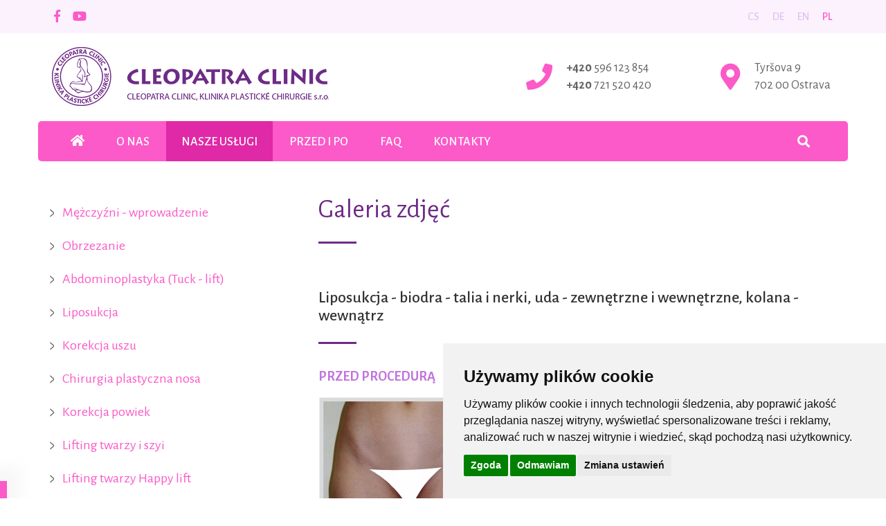

--- FILE ---
content_type: text/html; charset=UTF-8
request_url: https://www.plastickachirurgie.com/pl/nasze-uslugi/mezczyzni/galeria
body_size: 9036
content:
<!DOCTYPE html>
<html lang="pl">
<head>
	<title>Nasze usługi / Mężczyźni / Galeria - chirurgia plastyczna Ostrava</title>
	<meta name="viewport" content="width=device-width, initial-scale=1">
	<meta http-equiv="Content-type" content="text/html; charset=utf-8" />
	<meta name="Author" content="ISSA CZECH s.r.o., http://www.issa.cz" />    
	<meta name="Publisher" content="ISSA CZECH s.r.o." />
	<meta name="Robots" content="index, follow" />
	<meta name="Keywords" content="" />
	<meta name="Description" content="" />
    <meta name="theme-color" content="#6d2b86">
    <meta name="google-site-verification" content="fUWKsn0RZ5UTNxoZGUulgW48r8GGn_AXXkx8S_k0MtE" />
    <link rel="apple-touch-icon" sizes="180x180" href="/apple-touch-icon.png">
    <link rel="icon" type="image/png" sizes="32x32" href="/favicon-32x32.png">
    <link rel="icon" type="image/png" sizes="16x16" href="/favicon-16x16.png">
    <link rel="manifest" href="/site.webmanifest">
    <link rel="mask-icon" href="/safari-pinned-tab.svg" color="#6d2b86">
    <meta name="msapplication-TileColor" content="#6d2b86">
    <meta name="theme-color" content="#6d2b86">
    <meta property="og:image:width" content="100">
    <meta property="og:image:height" content="100">
    <meta property="og:title" content="Cleopatra Clinic - plastick&aacute; chirurgie">
    <meta property="og:description" content="Cleopatra Clinic se specializuje na kosmetick&eacute;, plastick&eacute; z&aacute;kroky a operace (liposukce, zvět&scaron;en&iacute; a modelace prsou,...">
    <meta property="og:url" content="http://www.plastickachirurgie.com">
    <meta property="og:image" content="http://www.plastickachirurgie.com/og-image.jpg">
    
    <link rel="preload" href="https://www.issa.cz/cookie-consent-external-websites/cookie-consent.css?v=2" rel="stylesheet" as="style" />
    <link rel="stylesheet" href="https://www.issa.cz/cookie-consent-external-websites/cookie-consent.css?v=2" media="print" onload="this.media='all'" />
    
<link rel="stylesheet" type="text/css" href="/web/assets/bundle/styles-public-d8ef019c9f51fa9b721e69e598f4df4f.css" />
<link rel="stylesheet" type="text/css" href="https://fonts.googleapis.com/css?family=Alegreya+Sans:300i,400,400i,500,500i,700,700i&amp;subset=latin-ext" />
<link rel="stylesheet" type="text/css" href="/web/userstyle.css" />
</head>
<body>



<div id="open_preferences_center" class="minimal ruzova-bg-1"><div class="display"></div></div>
<script>
    window.dataLayer = window.dataLayer || [];
    function gtag(){
        dataLayer.push(arguments);
    }
    gtag('consent', 'default', {
        'ad_storage': 'denied',
        'ad_user_data': 'denied',
        'ad_personalization': 'denied',
        'analytics_storage': 'denied'
    });
</script>
<script type="text/javascript" src="/custom/resources/cookie-consent2.js?v=1"></script>



<!-- Seznam retargeting s consentem-->
<script type="text/javascript" src="https://c.seznam.cz/js/rc.js"></script>
<script type="text/plain" data-cookie-consent="targeting">
    window.sznIVA.IS.updateIdentities({
      eid: null
    });

    var retargetingConf = {
        rtgId: 41316,
        consent: 1
    };
    window.rc.retargetingHit(retargetingConf);
</script>
<!-- end of Seznam retargeting s consentem -->



<!-- Google -->
<script type="text/javascript">
    window.dataLayer = window.dataLayer || [];
    function gtag(){dataLayer.push(arguments);}
    gtag('js', new Date());
    gtag('config', 'UA-152596962-1');
    gtag('config', 'AW-824641966');
</script>
<!-- end of Google-->




<script type="text/javascript" charset="UTF-8">
document.addEventListener('DOMContentLoaded', function () {
cookieconsent.run({
    "notice_banner_type":"simple",
    "consent_type":"express",
    "palette":"light",
    "language":"pl",
    "page_load_consent_levels":["strictly-necessary"],
    "notice_banner_reject_button_hide":false,
    "preferences_center_close_button_hide":false,
    "website_name":"Cleopatra Clinic",
    "website_privacy_policy_url":"https://www.plastickachirurgie.com/o-cookies",
    "callbacks": {
        "scripts_specific_loaded": (level) => {
                switch(level) {
                    case 'targeting':
                        gtag('consent', 'update', {
                            'ad_storage': 'granted',
                            'ad_user_data': 'granted',
                            'ad_personalization': 'granted',
                            'analytics_storage': 'granted'
                        });
                        break;
                }
            }
        },
        "callbacks_force": true,
    });
});
</script>




	<div id="mainHolder" class="container">
        <div class="overflow-block share-bar-bg hidden-xs">
            <div class="container">
                <div id="share-bar" class="row">
                    <div id="share" class="col-sm-6 hidden-xs">
                        <a href="https://www.facebook.com/cleopatraclinicostrava?fref=ts">
                            <span class="fab fa-facebook-f"></span>
                        </a>
                        <a href="https://www.youtube.com/channel/UCuMJUxJE80_-tQbElWeorDw">
                            <span class="fab fa-youtube"></span>
                        </a>
                        <!--<a href="">
                            <span class="fab fa-instagram"></span>
                        </a>-->
                    </div>
                    <div id="lang" class="col-sm-6">
                            <ul>
                                <li>
                                    <a href="/pl/nasze-uslugi/mezczyzni/galeria?lang=cs">cs</a>
                                </li>
                                <li>
                                    <a href="/pl/nasze-uslugi/mezczyzni/galeria?lang=de">de</a>
                                </li>
                                <li>
                                    <a href="/pl/nasze-uslugi/mezczyzni/galeria?lang=en">en</a>
                                </li>
                                <li class="active">
                                    <a href="/pl/nasze-uslugi/mezczyzni/galeria?lang=pl">pl</a>
                                </li>
                            </ul>
                    </div>
                </div>
            </div>
        </div>
        <div id="header-compensator"></div>
        <div id="header-holder" class="overflow-block white-bg">
            <div class="container">
                <div id="header" class="row">
                    <div id="logo" class="col-sm-6">
                        <a href="/pl"><strong class="sr-only">Chirurgia plastyczna Ostrava</strong></a>
                    </div>
                    <div id="header-kontakt" class="col-sm-6 hidden-sm hidden-xs">
                        <div id="header-tel">
                            <span class="fas fa-phone"></span>
                            <div id="header-tel-cisla">
                                <a href="tel:00420596123854"><strong>+420</strong> 596 123 854</a>
                                <a href="tel:00420721520420"><strong>+420</strong> 721 520 420</a>
                            </div>
                        </div>
                        <div id="header-adresa">
                            <span class="fas fa-map-marker-alt"></span>
                            <div id="header-adresy">
                                Tyršova 9<br />
                                702 00 Ostrava
                            </div>
                        </div>
                    </div>
                </div>
            </div>
        </div>
		<div id="main-menu" class="navbar">
            <div class="navbar-default">
                <button type="button" class="navbar-toggle visible-sm visible-xs" data-toggle="slide-collapse" data-target="#navbar">
                    <div class="menuClosed">
                        <div class="icon-bars">
                            <span class="icon-bar"></span>
                            <span class="icon-bar"></span>
                            <span class="icon-bar"></span> 
                        </div>MENU
                    </div>
                    <div class="menuOpened text-left">
                        <div class="glyphicon glyphicon-remove"></div>zavřít menu
                    </div>
                </button>
            </div>
        
			<ul id="navbar" class="nav nav-pills collapse navbar-collapse">
				<li id="topmnu17" class="tag-struktura-homepage"><a href="/"><span>Homepage</span></a></li>
				<li id="topmnu35" class="tag-struktura-nas-tym"><a href="/pl/nasz-zespol"><span>Nasz zespół</span></a></li>
				<li id="topmnu2" class="tag-struktura-o-nas"><a href="/pl/o-nas/nasz-zespo"><span>O nas</span></a></li>
				<li id="topmnu3" class="active  has-dropdown  tag-struktura-sluzby"><a href="/pl/nasze-uslugi"><span>Nasze usługi</span></a>
                <ul class="dropdown-menu"><li id="topmnu8"><a href="/pl/nasze-uslugi/twarz"><span>Twarz</span></a></li><li id="topmnu9"><a href="/pl/nasze-uslugi/piersi"><span>Piersi</span></a></li><li id="topmnu10"><a href="/pl/nasze-uslugi/cialo"><span>Ciało</span></a></li><li id="topmnu11"><a href="/pl/nasze-uslugi/liposukcja"><span>Liposukcja</span></a></li><li id="topmnu12" class="active"><a href="/pl/nasze-uslugi/mezczyzni"><span>Mężczyźni</span></a></li><li id="topmnu13"><a href="/pl/nasze-uslugi/laser"><span>Laser</span></a></li>
                </ul></li>
				<li id="topmnu4" class="tag-struktura-pred-a-po"><a href="/pl/przed-i-po"><span>Przed i po</span></a></li>
				<li id="topmnu5" class="tag-struktura-caste-dotazy"><a href="/pl/faq/what-shall-i-do-if-i-am-interested"><span>FAQ</span></a></li>
				<li id="topmnu121" class="tag-struktura-reference"><a href="/pl/referencje"><span>Referencje</span></a></li>
				<li id="topmnu21" class="tag-struktura-ubytovani"><a href="/pl/accomodation"><span>Accomodation</span></a></li>
				<li id="topmnu22" class="tag-struktura-partneri"><a href="/pl/partnerzy"><span>Partnerzy</span></a></li>
				<li id="topmnu7" class="tag-struktura-kontakty"><a href="/pl/kontakty"><span>Kontakty</span></a></li><form action="/search.html" method="post"><li id="menu-search">
                    <button class="btn btn-sm btn-default" type="submit">
                        <span class="fas fa-search"></span>
                        <span class="sr-only"></span>
                    </button>	
                    <div id="searchbox">
                            <input type="search" name="searchString" value="" class="form-control input-sm" placeholder="" />
                    </div></form></li>
                <ul id="langs-xs" class="hidden-lg hidden-md hidden-sm">
                    <li>
                        <a href="/pl/nasze-uslugi/mezczyzni/galeria?lang=cs">cs</a>
                    </li>
                    <li>
                        <a href="/pl/nasze-uslugi/mezczyzni/galeria?lang=de">de</a>
                    </li>
                    <li>
                        <a href="/pl/nasze-uslugi/mezczyzni/galeria?lang=en">en</a>
                    </li>
                    <li class="active">
                        <a href="/pl/nasze-uslugi/mezczyzni/galeria?lang=pl">pl</a>
                    </li>
                    <li>
                        <a href="/pl/nasze-uslugi/mezczyzni/galeria?lang=ru">ru</a>
                    </li>
                </ul>
            </ul>
        </div>             
		<div id="content" class="row">
			<div class="main col-xs-12">
	<div class="signpost">
		<section class="overflow-block sekce-s-menu">
<div class="container">
<div class="row">
<div class="col-sm-4" id="sub-menu">
                    <ul>
					<li id="mnu74"><a href="/pl/nasze-uslugi/mezczyzni#content-part"><span>Mężczyźni - wprowadzenie</span></a>
					<li id="mnu75"><a href="/pl/nasze-uslugi/mezczyzni/obrzezanie"><span>Obrzezanie</span></a>
					<li id="mnu78"><a href="/pl/nasze-uslugi/mezczyzni/abdominoplastyka-tuck-lift"><span>Abdominoplastyka (Tuck - lift)</span></a>
					<li id="mnu79"><a href="/pl/nasze-uslugi/mezczyzni/liposukcja"><span>Liposukcja</span></a>
					<li id="mnu80"><a href="/pl/nasze-uslugi/mezczyzni/korekcja-uszu"><span>Korekcja uszu</span></a>
					<li id="mnu119"><a href="/pl/nasze-uslugi/mezczyzni/chirurgia-plastyczna-nosa"><span>Chirurgia plastyczna nosa</span></a>
					<li id="mnu81"><a href="/pl/nasze-uslugi/mezczyzni/korekcja-powiek"><span>Korekcja powiek</span></a>
					<li id="mnu83"><a href="/pl/nasze-uslugi/mezczyzni/lifting-twarzy-i-szyi"><span>Lifting twarzy i szyi</span></a>
					<li id="mnu84"><a href="/pl/nasze-uslugi/mezczyzni/lifting-twarzy-happy-lift"><span>Lifting twarzy Happy lift</span></a>
					<li id="mnu92"><a href="/pl/nasze-uslugi/mezczyzni/czstkowe-zabiegi-laserowe-c02"><span>Cząstkowe zabiegi laserowe C02</span></a>
					<li id="mnu113"><a href="/pl/nasze-uslugi/mezczyzni/galeria"><span>Galeria</span></a>
                    </ul> <img alt="Mezczyzny" class="radius-img hidden-xs" src="/doc/cms_library/muzi-motiv-24.jpg" style="max-width:200px; margin-top:15px;" /></div>

<div class="col-sm-8" id="content-part">
	<div class="module">
		<div id="view-fotogalerie-kategorie">
			<div class="list"><h2 class="mensi">Galeria zdjęć</h2><div class="heading-divider">&nbsp;</div>
&nbsp;


<div class="fotogalerie">

<h3 class="mensi">Liposukcja - biodra - talia i nerki, uda - zewnętrzne i wewnętrzne, kolana - wewnątrz</h3><div class="heading-divider">&nbsp;</div> 

  <div class="row fotogalerie-pred-po">
    <p class="col-xs-6">
        przed procedurą
    </p>
    <p class="col-xs-6">
        po procedurze
    </p>
  </div>
  <div class="row">
    <div class="col-xs-6 foto-pred">
        <img class="img-responsive" src="/doc/fotogalerie_img/liposukce-boku-21-59.jpg" alt="Liposukcja - biodra - talia i nerki, uda - zewnętrzne i wewnętrzne, kolana - wewnątrz" />
    </div>
    <div class="col-xs-6 foto-po">
        <img class="img-responsive" src="/doc/fotogalerie_img/liposukce-boku-22-60.jpg" alt="/doc/fotogalerie_img/liposukce-boku-22-60.jpg" />
    </div>
  </div>
  <div class="row fotogalerie-popis">
    <p class="col-xs-6">
        liposukcja bioder, zewnętrznych, wewnętrznych ud i kolan
    </p>
    <p class="col-xs-6">
        3 miesiące po zabiegu
    </p>
  </div>
</div>


<div class="fotogalerie">



  <div class="row fotogalerie-pred-po">
    <p class="col-xs-6">
        przed procedurą
    </p>
    <p class="col-xs-6">
        po procedurze
    </p>
  </div>
  <div class="row">
    <div class="col-xs-6 foto-pred">
        <img class="img-responsive" src="/doc/fotogalerie_img/liposukce-boku-23-61.jpg" alt="" />
    </div>
    <div class="col-xs-6 foto-po">
        <img class="img-responsive" src="/doc/fotogalerie_img/liposukce-boku-24-62.jpg" alt="/doc/fotogalerie_img/liposukce-boku-24-62.jpg" />
    </div>
  </div>
  <div class="row fotogalerie-popis">
    <p class="col-xs-6">
        liposukcja bioder, zewnętrznych, wewnętrznych ud i kolan
    </p>
    <p class="col-xs-6">
        3 miesiące po zabiegu
    </p>
  </div>
</div>


<div class="fotogalerie">

<h3 class="mensi">Liposukcja - biodra - talia i nerki, uda - zewnętrzne i wewnętrzne, brzuch</h3><div class="heading-divider">&nbsp;</div> 

  <div class="row fotogalerie-pred-po">
    <p class="col-xs-6">
        przed procedurą
    </p>
    <p class="col-xs-6">
        po procedurze
    </p>
  </div>
  <div class="row">
    <div class="col-xs-6 foto-pred">
        <img class="img-responsive" src="/doc/fotogalerie_img/111-63.jpg" alt="Liposukcja - biodra - talia i nerki, uda - zewnętrzne i wewnętrzne, brzuch" />
    </div>
    <div class="col-xs-6 foto-po">
        <img class="img-responsive" src="/doc/fotogalerie_img/112-64.jpg" alt="/doc/fotogalerie_img/112-64.jpg" />
    </div>
  </div>
  <div class="row fotogalerie-popis">
    <p class="col-xs-6">
        liposukcja bioder, zewnętrznych, wewnętrznych ud i brzucha
    </p>
    <p class="col-xs-6">
        3 miesiące po zabiegu
    </p>
  </div>
</div>


<div class="fotogalerie">



  <div class="row fotogalerie-pred-po">
    <p class="col-xs-6">
        przed procedurą
    </p>
    <p class="col-xs-6">
        po procedurze
    </p>
  </div>
  <div class="row">
    <div class="col-xs-6 foto-pred">
        <img class="img-responsive" src="/doc/fotogalerie_img/113-65.jpg" alt="" />
    </div>
    <div class="col-xs-6 foto-po">
        <img class="img-responsive" src="/doc/fotogalerie_img/114-66.jpg" alt="/doc/fotogalerie_img/114-66.jpg" />
    </div>
  </div>
  <div class="row fotogalerie-popis">
    <p class="col-xs-6">
        liposukcja bioder, zewnętrznych, wewnętrznych ud i brzucha
    </p>
    <p class="col-xs-6">
        3 miesiące po zabiegu
    </p>
  </div>
</div>


<div class="fotogalerie">

<h3 class="mensi">Liposukcja - biodra - w talii i nerkach, udzie - zewnętrzna i wewnętrzna</h3><div class="heading-divider">&nbsp;</div> 

  <div class="row fotogalerie-pred-po">
    <p class="col-xs-6">
        przed procedurą
    </p>
    <p class="col-xs-6">
        po procedurze
    </p>
  </div>
  <div class="row">
    <div class="col-xs-6 foto-pred">
        <img class="img-responsive" src="/doc/fotogalerie_img/115-67.jpg" alt="Liposukcja - biodra - w talii i nerkach, udzie - zewnętrzna i wewnętrzna" />
    </div>
    <div class="col-xs-6 foto-po">
        <img class="img-responsive" src="/doc/fotogalerie_img/116-68.jpg" alt="/doc/fotogalerie_img/116-68.jpg" />
    </div>
  </div>
  <div class="row fotogalerie-popis">
    <p class="col-xs-6">
        liposukcja bioder, zewnętrznych, wewnętrznych ud
    </p>
    <p class="col-xs-6">
        3 miesiące po zabiegu
    </p>
  </div>
</div>


<div class="fotogalerie">

<h3 class="mensi">Liposukcja - brzuch</h3><div class="heading-divider">&nbsp;</div> 

  <div class="row fotogalerie-pred-po">
    <p class="col-xs-6">
        przed procedurą
    </p>
    <p class="col-xs-6">
        po procedurze
    </p>
  </div>
  <div class="row">
    <div class="col-xs-6 foto-pred">
        <img class="img-responsive" src="/doc/fotogalerie_img/liposukce-bricha-9-69.jpg" alt="Liposukcja - brzuch" />
    </div>
    <div class="col-xs-6 foto-po">
        <img class="img-responsive" src="/doc/fotogalerie_img/liposukce-bricha-10-70.jpg" alt="/doc/fotogalerie_img/liposukce-bricha-10-70.jpg" />
    </div>
  </div>
  <div class="row fotogalerie-popis">
    <p class="col-xs-6">
        liposukcja brzucha za darmo - bez chirurgicznego usuwania skóry
    </p>
    <p class="col-xs-6">
        3 miesiące po zabiegu
    </p>
  </div>
</div>


<div class="fotogalerie">



  <div class="row fotogalerie-pred-po">
    <p class="col-xs-6">
        przed procedurą
    </p>
    <p class="col-xs-6">
        po procedurze
    </p>
  </div>
  <div class="row">
    <div class="col-xs-6 foto-pred">
        <img class="img-responsive" src="/doc/fotogalerie_img/liposukce-bricha-11-71.jpg" alt="" />
    </div>
    <div class="col-xs-6 foto-po">
        <img class="img-responsive" src="/doc/fotogalerie_img/liposukce-bricha-12-72.jpg" alt="/doc/fotogalerie_img/liposukce-bricha-12-72.jpg" />
    </div>
  </div>
  <div class="row fotogalerie-popis">
    <p class="col-xs-6">
        liposukcja brzucha za darmo - bez chirurgicznego usuwania skóry
    </p>
    <p class="col-xs-6">
        3 miesiące po zabiegu
    </p>
  </div>
</div>


<div class="fotogalerie">

<h3 class="mensi">Liposukcja - brzuch, uda - zewnętrzne</h3><div class="heading-divider">&nbsp;</div> 

  <div class="row fotogalerie-pred-po">
    <p class="col-xs-6">
        przed procedurą
    </p>
    <p class="col-xs-6">
        po procedurze
    </p>
  </div>
  <div class="row">
    <div class="col-xs-6 foto-pred">
        <img class="img-responsive" src="/doc/fotogalerie_img/85-73.jpg" alt="Liposukcja - brzuch, uda - zewnętrzne" />
    </div>
    <div class="col-xs-6 foto-po">
        <img class="img-responsive" src="/doc/fotogalerie_img/86-74.jpg" alt="/doc/fotogalerie_img/86-74.jpg" />
    </div>
  </div>
  <div class="row fotogalerie-popis">
    <p class="col-xs-6">
        liposukcja zewnętrznych ud i brzucha
    </p>
    <p class="col-xs-6">
        3 miesiące po zabiegu
    </p>
  </div>
</div>


<div class="fotogalerie">



  <div class="row fotogalerie-pred-po">
    <p class="col-xs-6">
        przed procedurą
    </p>
    <p class="col-xs-6">
        po procedurze
    </p>
  </div>
  <div class="row">
    <div class="col-xs-6 foto-pred">
        <img class="img-responsive" src="/doc/fotogalerie_img/87-75.jpg" alt="" />
    </div>
    <div class="col-xs-6 foto-po">
        <img class="img-responsive" src="/doc/fotogalerie_img/88-76.jpg" alt="/doc/fotogalerie_img/88-76.jpg" />
    </div>
  </div>
  <div class="row fotogalerie-popis">
    <p class="col-xs-6">
        liposukcja zewnętrznych ud i brzucha
    </p>
    <p class="col-xs-6">
        3 miesiące po zabiegu
    </p>
  </div>
</div>


<div class="fotogalerie">

<h3 class="mensi">Liposukcja - brzucha korekcji brzucha</h3><div class="heading-divider">&nbsp;</div> 

  <div class="row fotogalerie-pred-po">
    <p class="col-xs-6">
        przed procedurą
    </p>
    <p class="col-xs-6">
        po procedurze
    </p>
  </div>
  <div class="row">
    <div class="col-xs-6 foto-pred">
        <img class="img-responsive" src="/doc/fotogalerie_img/89-77.jpg" alt="Liposukcja - brzucha korekcji brzucha" />
    </div>
    <div class="col-xs-6 foto-po">
        <img class="img-responsive" src="/doc/fotogalerie_img/90-78.jpg" alt="/doc/fotogalerie_img/90-78.jpg" />
    </div>
  </div>
  <div class="row fotogalerie-popis">
    <p class="col-xs-6">
        liposukcja brzucha z korektą blizn po jelitach
    </p>
    <p class="col-xs-6">
        3 miesiące po zabiegu
    </p>
  </div>
</div>


<div class="fotogalerie">



  <div class="row fotogalerie-pred-po">
    <p class="col-xs-6">
        przed procedurą
    </p>
    <p class="col-xs-6">
        po procedurze
    </p>
  </div>
  <div class="row">
    <div class="col-xs-6 foto-pred">
        <img class="img-responsive" src="/doc/fotogalerie_img/91-79.jpg" alt="" />
    </div>
    <div class="col-xs-6 foto-po">
        <img class="img-responsive" src="/doc/fotogalerie_img/92-80.jpg" alt="/doc/fotogalerie_img/92-80.jpg" />
    </div>
  </div>
  <div class="row fotogalerie-popis">
    <p class="col-xs-6">
        liposukcja brzucha z korektą blizn po jelitach
    </p>
    <p class="col-xs-6">
        3 miesiące po zabiegu
    </p>
  </div>
</div>


<div class="fotogalerie">

<h3 class="mensi">Liposukcja kolana - wewnątrz</h3><div class="heading-divider">&nbsp;</div> 

  <div class="row fotogalerie-pred-po">
    <p class="col-xs-6">
        przed procedurą
    </p>
    <p class="col-xs-6">
        po procedurze
    </p>
  </div>
  <div class="row">
    <div class="col-xs-6 foto-pred">
        <img class="img-responsive" src="/doc/fotogalerie_img/17-81.jpg" alt="Liposukcja kolana - wewnątrz" />
    </div>
    <div class="col-xs-6 foto-po">
        <img class="img-responsive" src="/doc/fotogalerie_img/18-82.jpg" alt="/doc/fotogalerie_img/18-82.jpg" />
    </div>
  </div>
  <div class="row fotogalerie-popis">
    <p class="col-xs-6">
        liposukcja kolana
    </p>
    <p class="col-xs-6">
        3 miesiące po zabiegu
    </p>
  </div>
</div>


<div class="fotogalerie">



  <div class="row fotogalerie-pred-po">
    <p class="col-xs-6">
        przed procedurą
    </p>
    <p class="col-xs-6">
        po procedurze
    </p>
  </div>
  <div class="row">
    <div class="col-xs-6 foto-pred">
        <img class="img-responsive" src="/doc/fotogalerie_img/19-83.jpg" alt="" />
    </div>
    <div class="col-xs-6 foto-po">
        <img class="img-responsive" src="/doc/fotogalerie_img/20-84.jpg" alt="/doc/fotogalerie_img/20-84.jpg" />
    </div>
  </div>
  <div class="row fotogalerie-popis">
    <p class="col-xs-6">
        liposukcja kolana
    </p>
    <p class="col-xs-6">
        3 miesiące po zabiegu
    </p>
  </div>
</div>


<div class="fotogalerie">

<h3 class="mensi">Liposukcja ud - zewnętrzna i wewnętrzna, kolana - wewnętrzna strona</h3><div class="heading-divider">&nbsp;</div> 

  <div class="row fotogalerie-pred-po">
    <p class="col-xs-6">
        przed procedurą
    </p>
    <p class="col-xs-6">
        po procedurze
    </p>
  </div>
  <div class="row">
    <div class="col-xs-6 foto-pred">
        <img class="img-responsive" src="/doc/fotogalerie_img/101-85.jpg" alt="Liposukcja ud - zewnętrzna i wewnętrzna, kolana - wewnętrzna strona" />
    </div>
    <div class="col-xs-6 foto-po">
        <img class="img-responsive" src="/doc/fotogalerie_img/102-86.jpg" alt="/doc/fotogalerie_img/102-86.jpg" />
    </div>
  </div>
  <div class="row fotogalerie-popis">
    <p class="col-xs-6">
        liposukcja bioder, zewnętrznych, wewnętrznych ud i kolan
    </p>
    <p class="col-xs-6">
        3 miesiące po zabiegu
    </p>
  </div>
</div>


<div class="fotogalerie">

<h3 class="mensi">Liposukcja - biodra - talia i nerki, uda - zewnętrzne i wewnętrzne, kolana - wewnątrz</h3><div class="heading-divider">&nbsp;</div> 

  <div class="row fotogalerie-pred-po">
    <p class="col-xs-6">
        przed procedurą
    </p>
    <p class="col-xs-6">
        po procedurze
    </p>
  </div>
  <div class="row">
    <div class="col-xs-6 foto-pred">
        <img class="img-responsive" src="/doc/fotogalerie_img/103-87.jpg" alt="Liposukcja - biodra - talia i nerki, uda - zewnętrzne i wewnętrzne, kolana - wewnątrz" />
    </div>
    <div class="col-xs-6 foto-po">
        <img class="img-responsive" src="/doc/fotogalerie_img/104-88.jpg" alt="/doc/fotogalerie_img/104-88.jpg" />
    </div>
  </div>
  <div class="row fotogalerie-popis">
    <p class="col-xs-6">
        liposukcja bioder, zewnętrznych, wewnętrznych ud i kolan
    </p>
    <p class="col-xs-6">
        3 miesiące po zabiegu
    </p>
  </div>
</div>


<div class="fotogalerie">



  <div class="row fotogalerie-pred-po">
    <p class="col-xs-6">
        przed procedurą
    </p>
    <p class="col-xs-6">
        po procedurze
    </p>
  </div>
  <div class="row">
    <div class="col-xs-6 foto-pred">
        <img class="img-responsive" src="/doc/fotogalerie_img/105-89.jpg" alt="" />
    </div>
    <div class="col-xs-6 foto-po">
        <img class="img-responsive" src="/doc/fotogalerie_img/106-90.jpg" alt="/doc/fotogalerie_img/106-90.jpg" />
    </div>
  </div>
  <div class="row fotogalerie-popis">
    <p class="col-xs-6">
        liposukcja bioder, zewnętrznych, wewnętrznych ud i kolan
    </p>
    <p class="col-xs-6">
        3 miesiące po zabiegu
    </p>
  </div>
</div>


<div class="fotogalerie">

<h3 class="mensi">Liposukcja piersi - usuwanie tłuszczu</h3><div class="heading-divider">&nbsp;</div> 

  <div class="row fotogalerie-pred-po">
    <p class="col-xs-6">
        przed procedurą
    </p>
    <p class="col-xs-6">
        po procedurze
    </p>
  </div>
  <div class="row">
    <div class="col-xs-6 foto-pred">
        <img class="img-responsive" src="/doc/fotogalerie_img/25-91.jpg" alt="Liposukcja piersi - usuwanie tłuszczu" />
    </div>
    <div class="col-xs-6 foto-po">
        <img class="img-responsive" src="/doc/fotogalerie_img/26-92.jpg" alt="/doc/fotogalerie_img/26-92.jpg" />
    </div>
  </div>
  <div class="row fotogalerie-popis">
    <p class="col-xs-6">
        liposukcja brody
    </p>
    <p class="col-xs-6">
        
    </p>
  </div>
</div>


<div class="fotogalerie">



  <div class="row fotogalerie-pred-po">
    <p class="col-xs-6">
        przed procedurą
    </p>
    <p class="col-xs-6">
        po procedurze
    </p>
  </div>
  <div class="row">
    <div class="col-xs-6 foto-pred">
        <img class="img-responsive" src="/doc/fotogalerie_img/27-93.jpg" alt="" />
    </div>
    <div class="col-xs-6 foto-po">
        <img class="img-responsive" src="/doc/fotogalerie_img/28-94.jpg" alt="/doc/fotogalerie_img/28-94.jpg" />
    </div>
  </div>
  <div class="row fotogalerie-popis">
    <p class="col-xs-6">
        liposukcja brody
    </p>
    <p class="col-xs-6">
        
    </p>
  </div>
</div>


<div class="fotogalerie">

<h3 class="mensi">Liposukcja piersi - usuwanie tłuszczu</h3><div class="heading-divider">&nbsp;</div> 

  <div class="row fotogalerie-pred-po">
    <p class="col-xs-6">
        przed procedurą
    </p>
    <p class="col-xs-6">
        po procedurze
    </p>
  </div>
  <div class="row">
    <div class="col-xs-6 foto-pred">
        <img class="img-responsive" src="/doc/fotogalerie_img/107-95.jpg" alt="Liposukcja piersi - usuwanie tłuszczu" />
    </div>
    <div class="col-xs-6 foto-po">
        <img class="img-responsive" src="/doc/fotogalerie_img/108-96.jpg" alt="/doc/fotogalerie_img/108-96.jpg" />
    </div>
  </div>
  <div class="row fotogalerie-popis">
    <p class="col-xs-6">
        liposukcja brody
    </p>
    <p class="col-xs-6">
        
    </p>
  </div>
</div>


<div class="fotogalerie">



  <div class="row fotogalerie-pred-po">
    <p class="col-xs-6">
        przed procedurą
    </p>
    <p class="col-xs-6">
        po procedurze
    </p>
  </div>
  <div class="row">
    <div class="col-xs-6 foto-pred">
        <img class="img-responsive" src="/doc/fotogalerie_img/109-97.jpg" alt="" />
    </div>
    <div class="col-xs-6 foto-po">
        <img class="img-responsive" src="/doc/fotogalerie_img/110-98.jpg" alt="/doc/fotogalerie_img/110-98.jpg" />
    </div>
  </div>
  <div class="row fotogalerie-popis">
    <p class="col-xs-6">
        liposukcja brody
    </p>
    <p class="col-xs-6">
        
    </p>
  </div>
</div>


<div class="fotogalerie">

<h3 class="mensi">Liposukcja zewnętrznych i wewnętrznych ud</h3><div class="heading-divider">&nbsp;</div> 

  <div class="row fotogalerie-pred-po">
    <p class="col-xs-6">
        przed procedurą
    </p>
    <p class="col-xs-6">
        po procedurze
    </p>
  </div>
  <div class="row">
    <div class="col-xs-6 foto-pred">
        <img class="img-responsive" src="/doc/fotogalerie_img/liposukce-stehen-13-99.jpg" alt="Liposukcja zewnętrznych i wewnętrznych ud" />
    </div>
    <div class="col-xs-6 foto-po">
        <img class="img-responsive" src="/doc/fotogalerie_img/liposukce-stehen-14-100.jpg" alt="/doc/fotogalerie_img/liposukce-stehen-14-100.jpg" />
    </div>
  </div>
  <div class="row fotogalerie-popis">
    <p class="col-xs-6">
        liposukcja zewnętrznych i wewnętrznych ud
    </p>
    <p class="col-xs-6">
        3 miesiące po zabiegu
    </p>
  </div>
</div>


<div class="fotogalerie">



  <div class="row fotogalerie-pred-po">
    <p class="col-xs-6">
        przed procedurą
    </p>
    <p class="col-xs-6">
        po procedurze
    </p>
  </div>
  <div class="row">
    <div class="col-xs-6 foto-pred">
        <img class="img-responsive" src="/doc/fotogalerie_img/liposukce-stehen-15-101.jpg" alt="" />
    </div>
    <div class="col-xs-6 foto-po">
        <img class="img-responsive" src="/doc/fotogalerie_img/liposukce-stehen-16-102.jpg" alt="/doc/fotogalerie_img/liposukce-stehen-16-102.jpg" />
    </div>
  </div>
  <div class="row fotogalerie-popis">
    <p class="col-xs-6">
        liposukcja zewnętrznych i wewnętrznych ud
    </p>
    <p class="col-xs-6">
        3 miesiące po zabiegu
    </p>
  </div>
</div>


<div class="fotogalerie">

<h3 class="mensi">Liposukcja uda - zewnętrzna i wewnętrzna</h3><div class="heading-divider">&nbsp;</div> 

  <div class="row fotogalerie-pred-po">
    <p class="col-xs-6">
        przed procedurą
    </p>
    <p class="col-xs-6">
        po procedurze
    </p>
  </div>
  <div class="row">
    <div class="col-xs-6 foto-pred">
        <img class="img-responsive" src="/doc/fotogalerie_img/93-103.jpg" alt="Liposukcja uda - zewnętrzna i wewnętrzna" />
    </div>
    <div class="col-xs-6 foto-po">
        <img class="img-responsive" src="/doc/fotogalerie_img/94-104.jpg" alt="/doc/fotogalerie_img/94-104.jpg" />
    </div>
  </div>
  <div class="row fotogalerie-popis">
    <p class="col-xs-6">
        liposukcja zewnętrznych i wewnętrznych ud
    </p>
    <p class="col-xs-6">
        3 miesiące po zabiegu
    </p>
  </div>
</div>


<div class="fotogalerie">



  <div class="row fotogalerie-pred-po">
    <p class="col-xs-6">
        przed procedurą
    </p>
    <p class="col-xs-6">
        po procedurze
    </p>
  </div>
  <div class="row">
    <div class="col-xs-6 foto-pred">
        <img class="img-responsive" src="/doc/fotogalerie_img/95-111.jpg" alt="" />
    </div>
    <div class="col-xs-6 foto-po">
        <img class="img-responsive" src="/doc/fotogalerie_img/96-112.jpg" alt="/doc/fotogalerie_img/96-112.jpg" />
    </div>
  </div>
  <div class="row fotogalerie-popis">
    <p class="col-xs-6">
        liposukcja zewnętrznych i wewnętrznych ud
    </p>
    <p class="col-xs-6">
        3 miesiące po zabiegu
    </p>
  </div>
</div>


<div class="fotogalerie">

<h3 class="mensi">Liposukcja uda - zewnętrzna i wewnętrzna</h3><div class="heading-divider">&nbsp;</div> 

  <div class="row fotogalerie-pred-po">
    <p class="col-xs-6">
        przed procedurą
    </p>
    <p class="col-xs-6">
        po procedurze
    </p>
  </div>
  <div class="row">
    <div class="col-xs-6 foto-pred">
        <img class="img-responsive" src="/doc/fotogalerie_img/97-107.jpg" alt="Liposukcja uda - zewnętrzna i wewnętrzna" />
    </div>
    <div class="col-xs-6 foto-po">
        <img class="img-responsive" src="/doc/fotogalerie_img/98-108.jpg" alt="/doc/fotogalerie_img/98-108.jpg" />
    </div>
  </div>
  <div class="row fotogalerie-popis">
    <p class="col-xs-6">
        liposukcja zewnętrznych i wewnętrznych ud
    </p>
    <p class="col-xs-6">
        3 miesiące po zabiegu
    </p>
  </div>
</div>


<div class="fotogalerie">



  <div class="row fotogalerie-pred-po">
    <p class="col-xs-6">
        przed procedurą
    </p>
    <p class="col-xs-6">
        po procedurze
    </p>
  </div>
  <div class="row">
    <div class="col-xs-6 foto-pred">
        <img class="img-responsive" src="/doc/fotogalerie_img/99-109.jpg" alt="" />
    </div>
    <div class="col-xs-6 foto-po">
        <img class="img-responsive" src="/doc/fotogalerie_img/100-110.jpg" alt="/doc/fotogalerie_img/100-110.jpg" />
    </div>
  </div>
  <div class="row fotogalerie-popis">
    <p class="col-xs-6">
        liposukcja zewnętrznych i wewnętrznych ud
    </p>
    <p class="col-xs-6">
        3 miesiące po zabiegu
    </p>
  </div>
</div>


<div class="fotogalerie">

<h3 class="mensi">Wyłączanie i dostosowywanie kropli i zmarszczek w tkankach, w tym zamykanie mięśni</h3><div class="heading-divider">&nbsp;</div> 

  <div class="row fotogalerie-pred-po">
    <p class="col-xs-6">
        przed procedurą
    </p>
    <p class="col-xs-6">
        po procedurze
    </p>
  </div>
  <div class="row">
    <div class="col-xs-6 foto-pred">
        <img class="img-responsive" src="/doc/fotogalerie_img/35-141.jpg" alt="Wyłączanie i dostosowywanie kropli i zmarszczek w tkankach, w tym zamykanie mięśni" />
    </div>
    <div class="col-xs-6 foto-po">
        <img class="img-responsive" src="/doc/fotogalerie_img/36-142.jpg" alt="/doc/fotogalerie_img/36-142.jpg" />
    </div>
  </div>
  <div class="row fotogalerie-popis">
    <p class="col-xs-6">
        chirurgiczne odcięcie twarzy i szyi
    </p>
    <p class="col-xs-6">
        
    </p>
  </div>
</div>


<div class="fotogalerie">



  <div class="row fotogalerie-pred-po">
    <p class="col-xs-6">
        przed procedurą
    </p>
    <p class="col-xs-6">
        po procedurze
    </p>
  </div>
  <div class="row">
    <div class="col-xs-6 foto-pred">
        <img class="img-responsive" src="/doc/fotogalerie_img/37-143.jpg" alt="" />
    </div>
    <div class="col-xs-6 foto-po">
        <img class="img-responsive" src="/doc/fotogalerie_img/38-144.jpg" alt="/doc/fotogalerie_img/38-144.jpg" />
    </div>
  </div>
  <div class="row fotogalerie-popis">
    <p class="col-xs-6">
        
    </p>
    <p class="col-xs-6">
        
    </p>
  </div>
</div>


<div class="fotogalerie">



  <div class="row fotogalerie-pred-po">
    <p class="col-xs-6">
        przed procedurą
    </p>
    <p class="col-xs-6">
        po procedurze
    </p>
  </div>
  <div class="row">
    <div class="col-xs-6 foto-pred">
        <img class="img-responsive" src="/doc/fotogalerie_img/127-145.jpg" alt="" />
    </div>
    <div class="col-xs-6 foto-po">
        <img class="img-responsive" src="/doc/fotogalerie_img/128-146.jpg" alt="/doc/fotogalerie_img/128-146.jpg" />
    </div>
  </div>
  <div class="row fotogalerie-popis">
    <p class="col-xs-6">
        chirurgiczne odcięcie twarzy i szyi
    </p>
    <p class="col-xs-6">
        
    </p>
  </div>
</div>


<div class="fotogalerie">



  <div class="row fotogalerie-pred-po">
    <p class="col-xs-6">
        przed procedurą
    </p>
    <p class="col-xs-6">
        po procedurze
    </p>
  </div>
  <div class="row">
    <div class="col-xs-6 foto-pred">
        <img class="img-responsive" src="/doc/fotogalerie_img/129-147.jpg" alt="" />
    </div>
    <div class="col-xs-6 foto-po">
        <img class="img-responsive" src="/doc/fotogalerie_img/130-148.jpg" alt="/doc/fotogalerie_img/130-148.jpg" />
    </div>
  </div>
  <div class="row fotogalerie-popis">
    <p class="col-xs-6">
        
    </p>
    <p class="col-xs-6">
        
    </p>
  </div>
</div>


<div class="fotogalerie">

<h3 class="mensi">Usunięcie nosa, redukcja nosa, kobieta 50 lat</h3><div class="heading-divider">&nbsp;</div> 

  <div class="row fotogalerie-pred-po">
    <p class="col-xs-6">
        przed procedurą
    </p>
    <p class="col-xs-6">
        po procedurze
    </p>
  </div>
  <div class="row">
    <div class="col-xs-6 foto-pred">
        <img class="img-responsive" src="/doc/fotogalerie_img/253-149.jpg" alt="Usunięcie nosa, redukcja nosa, kobieta 50 lat" />
    </div>
    <div class="col-xs-6 foto-po">
        <img class="img-responsive" src="/doc/fotogalerie_img/254-150.jpg" alt="/doc/fotogalerie_img/254-150.jpg" />
    </div>
  </div>
  <div class="row fotogalerie-popis">
    <p class="col-xs-6">
        
    </p>
    <p class="col-xs-6">
        operacja twardego i miękkiego nosa, usunięcie worka nosowego u pacjenta powyżej 50 lat - 3 miesiące po zabiegu
    </p>
  </div>
</div>


<div class="fotogalerie">



  <div class="row fotogalerie-pred-po">
    <p class="col-xs-6">
        przed procedurą
    </p>
    <p class="col-xs-6">
        po procedurze
    </p>
  </div>
  <div class="row">
    <div class="col-xs-6 foto-pred">
        <img class="img-responsive" src="/doc/fotogalerie_img/255-151.jpg" alt="" />
    </div>
    <div class="col-xs-6 foto-po">
        <img class="img-responsive" src="/doc/fotogalerie_img/256-152.jpg" alt="/doc/fotogalerie_img/256-152.jpg" />
    </div>
  </div>
  <div class="row fotogalerie-popis">
    <p class="col-xs-6">
        
    </p>
    <p class="col-xs-6">
        3 miesiące po zabiegu
    </p>
  </div>
</div>


<div class="fotogalerie">

<h3 class="mensi">Zmniejsz wysokość nosa, usuń guzy nosa</h3><div class="heading-divider">&nbsp;</div> 

  <div class="row fotogalerie-pred-po">
    <p class="col-xs-6">
        przed procedurą
    </p>
    <p class="col-xs-6">
        po procedurze
    </p>
  </div>
  <div class="row">
    <div class="col-xs-6 foto-pred">
        <img class="img-responsive" src="/doc/fotogalerie_img/263-153.jpg" alt="Zmniejsz wysokość nosa, usuń guzy nosa" />
    </div>
    <div class="col-xs-6 foto-po">
        <img class="img-responsive" src="/doc/fotogalerie_img/264-154.jpg" alt="/doc/fotogalerie_img/264-154.jpg" />
    </div>
  </div>
  <div class="row fotogalerie-popis">
    <p class="col-xs-6">
        
    </p>
    <p class="col-xs-6">
        operacja twardego i miękkiego nosa, zmniejszenie wysokości nosa z usunięciem guzków nosowych - 3 miesiące po zabiegu
    </p>
  </div>
</div>


<div class="fotogalerie">



  <div class="row fotogalerie-pred-po">
    <p class="col-xs-6">
        przed procedurą
    </p>
    <p class="col-xs-6">
        po procedurze
    </p>
  </div>
  <div class="row">
    <div class="col-xs-6 foto-pred">
        <img class="img-responsive" src="/doc/fotogalerie_img/265-155.jpg" alt="" />
    </div>
    <div class="col-xs-6 foto-po">
        <img class="img-responsive" src="/doc/fotogalerie_img/266-156.jpg" alt="/doc/fotogalerie_img/266-156.jpg" />
    </div>
  </div>
  <div class="row fotogalerie-popis">
    <p class="col-xs-6">
        
    </p>
    <p class="col-xs-6">
        3 miesiące po zabiegu
    </p>
  </div>
</div>


<div class="fotogalerie">

<h3 class="mensi">Operacje - nos boksu, w tym kości z orłem, leczenie zaburzeń oddechowych za pomocą implantów medpor</h3><div class="heading-divider">&nbsp;</div> 

  <div class="row fotogalerie-pred-po">
    <p class="col-xs-6">
        przed procedurą
    </p>
    <p class="col-xs-6">
        po procedurze
    </p>
  </div>
  <div class="row">
    <div class="col-xs-6 foto-pred">
        <img class="img-responsive" src="/doc/fotogalerie_img/233-157.jpg" alt="Operacje - nos boksu, w tym kości z orłem, leczenie zaburzeń oddechowych za pomocą implantów medpor" />
    </div>
    <div class="col-xs-6 foto-po">
        <img class="img-responsive" src="/doc/fotogalerie_img/234-158.jpg" alt="/doc/fotogalerie_img/234-158.jpg" />
    </div>
  </div>
  <div class="row fotogalerie-popis">
    <p class="col-xs-6">
        reoperacja zapadniętego nosa po operacji orła przegrody nosowej
    </p>
    <p class="col-xs-6">
        uzupełnienie brakującej tętnicy sztucznym implantem - medpor - 3 miesiące po zabiegu
    </p>
  </div>
</div>


<div class="fotogalerie">



  <div class="row fotogalerie-pred-po">
    <p class="col-xs-6">
        przed procedurą
    </p>
    <p class="col-xs-6">
        po procedurze
    </p>
  </div>
  <div class="row">
    <div class="col-xs-6 foto-pred">
        <img class="img-responsive" src="/doc/fotogalerie_img/235-159.jpg" alt="" />
    </div>
    <div class="col-xs-6 foto-po">
        <img class="img-responsive" src="/doc/fotogalerie_img/236-160.jpg" alt="/doc/fotogalerie_img/236-160.jpg" />
    </div>
  </div>
  <div class="row fotogalerie-popis">
    <p class="col-xs-6">
        
    </p>
    <p class="col-xs-6">
        3 miesiące po zabiegu
    </p>
  </div>
</div>


<div class="fotogalerie">



  <div class="row fotogalerie-pred-po">
    <p class="col-xs-6">
        przed procedurą
    </p>
    <p class="col-xs-6">
        po procedurze
    </p>
  </div>
  <div class="row">
    <div class="col-xs-6 foto-pred">
        <img class="img-responsive" src="/doc/fotogalerie_img/243-161.jpg" alt="" />
    </div>
    <div class="col-xs-6 foto-po">
        <img class="img-responsive" src="/doc/fotogalerie_img/244-162.jpg" alt="/doc/fotogalerie_img/244-162.jpg" />
    </div>
  </div>
  <div class="row fotogalerie-popis">
    <p class="col-xs-6">
        
    </p>
    <p class="col-xs-6">
        3 miesiące po zabiegu
    </p>
  </div>
</div>


<div class="fotogalerie">

<h3 class="mensi">Operacje - Wrodzona asymetria skrzydlata chrząstki</h3><div class="heading-divider">&nbsp;</div> 

  <div class="row fotogalerie-pred-po">
    <p class="col-xs-6">
        przed procedurą
    </p>
    <p class="col-xs-6">
        po procedurze
    </p>
  </div>
  <div class="row">
    <div class="col-xs-6 foto-pred">
        <img class="img-responsive" src="/doc/fotogalerie_img/245-163.jpg" alt="Operacje - Wrodzona asymetria skrzydlata chrząstki" />
    </div>
    <div class="col-xs-6 foto-po">
        <img class="img-responsive" src="/doc/fotogalerie_img/246-164.jpg" alt="/doc/fotogalerie_img/246-164.jpg" />
    </div>
  </div>
  <div class="row fotogalerie-popis">
    <p class="col-xs-6">
        
    </p>
    <p class="col-xs-6">
        operacja twardej i miękkiej deformacji nosa części miękkiej jest spowodowana nieodłączną asymetrią uskrzydlonej chrząstki - 3 miesiące po zabiegu
    </p>
  </div>
</div>


<div class="fotogalerie">



  <div class="row fotogalerie-pred-po">
    <p class="col-xs-6">
        przed procedurą
    </p>
    <p class="col-xs-6">
        po procedurze
    </p>
  </div>
  <div class="row">
    <div class="col-xs-6 foto-pred">
        <img class="img-responsive" src="/doc/fotogalerie_img/247-165.jpg" alt="" />
    </div>
    <div class="col-xs-6 foto-po">
        <img class="img-responsive" src="/doc/fotogalerie_img/248-166.jpg" alt="/doc/fotogalerie_img/248-166.jpg" />
    </div>
  </div>
  <div class="row fotogalerie-popis">
    <p class="col-xs-6">
        
    </p>
    <p class="col-xs-6">
        3 miesiące po zabiegu
    </p>
  </div>
</div>


<div class="fotogalerie">

<h3 class="mensi">Zwężenie szerokiego końca nosa</h3><div class="heading-divider">&nbsp;</div> 

  <div class="row fotogalerie-pred-po">
    <p class="col-xs-6">
        przed procedurą
    </p>
    <p class="col-xs-6">
        po procedurze
    </p>
  </div>
  <div class="row">
    <div class="col-xs-6 foto-pred">
        <img class="img-responsive" src="/doc/fotogalerie_img/259-167.jpg" alt="Zwężenie szerokiego końca nosa" />
    </div>
    <div class="col-xs-6 foto-po">
        <img class="img-responsive" src="/doc/fotogalerie_img/260-168.jpg" alt="/doc/fotogalerie_img/260-168.jpg" />
    </div>
  </div>
  <div class="row fotogalerie-popis">
    <p class="col-xs-6">
        
    </p>
    <p class="col-xs-6">
        operacja twardego i miękkiego zwężenia nosa z wyjątkowo szerokim końcem nosa - 3 miesiące po zabiegu
    </p>
  </div>
</div>


<div class="fotogalerie">



  <div class="row fotogalerie-pred-po">
    <p class="col-xs-6">
        przed procedurą
    </p>
    <p class="col-xs-6">
        po procedurze
    </p>
  </div>
  <div class="row">
    <div class="col-xs-6 foto-pred">
        <img class="img-responsive" src="/doc/fotogalerie_img/261-169.jpg" alt="" />
    </div>
    <div class="col-xs-6 foto-po">
        <img class="img-responsive" src="/doc/fotogalerie_img/262-170.jpg" alt="/doc/fotogalerie_img/262-170.jpg" />
    </div>
  </div>
  <div class="row fotogalerie-popis">
    <p class="col-xs-6">
        
    </p>
    <p class="col-xs-6">
        3 miesiące po zabiegu
    </p>
  </div>
</div>


<div class="fotogalerie">

<h3 class="mensi">Ponowna operacja po innym miejscu pracy - tylko miękkie części nosa</h3><div class="heading-divider">&nbsp;</div> 

  <div class="row fotogalerie-pred-po">
    <p class="col-xs-6">
        przed procedurą
    </p>
    <p class="col-xs-6">
        po procedurze
    </p>
  </div>
  <div class="row">
    <div class="col-xs-6 foto-pred">
        <img class="img-responsive" src="/doc/fotogalerie_img/29-171.jpg" alt="Ponowna operacja po innym miejscu pracy - tylko miękkie części nosa" />
    </div>
    <div class="col-xs-6 foto-po">
        <img class="img-responsive" src="/doc/fotogalerie_img/30-172.jpg" alt="/doc/fotogalerie_img/30-172.jpg" />
    </div>
  </div>
  <div class="row fotogalerie-popis">
    <p class="col-xs-6">
        reoperacja złego nosa wynika z innego miejsca pracy
    </p>
    <p class="col-xs-6">
        regulacja miękkiej części nosa przez chrząstkę - 3 miesiące po zabiegu
    </p>
  </div>
</div>


<div class="fotogalerie">



  <div class="row fotogalerie-pred-po">
    <p class="col-xs-6">
        przed procedurą
    </p>
    <p class="col-xs-6">
        po procedurze
    </p>
  </div>
  <div class="row">
    <div class="col-xs-6 foto-pred">
        <img class="img-responsive" src="/doc/fotogalerie_img/31-173.jpg" alt="" />
    </div>
    <div class="col-xs-6 foto-po">
        <img class="img-responsive" src="/doc/fotogalerie_img/32-174.jpg" alt="/doc/fotogalerie_img/32-174.jpg" />
    </div>
  </div>
  <div class="row fotogalerie-popis">
    <p class="col-xs-6">
        
    </p>
    <p class="col-xs-6">
        3 miesiące po zabiegu
    </p>
  </div>
</div>


<div class="fotogalerie">



  <div class="row fotogalerie-pred-po">
    <p class="col-xs-6">
        przed procedurą
    </p>
    <p class="col-xs-6">
        po procedurze
    </p>
  </div>
  <div class="row">
    <div class="col-xs-6 foto-pred">
        <img class="img-responsive" src="/doc/fotogalerie_img/33-175.jpg" alt="" />
    </div>
    <div class="col-xs-6 foto-po">
        <img class="img-responsive" src="/doc/fotogalerie_img/34-176.jpg" alt="/doc/fotogalerie_img/34-176.jpg" />
    </div>
  </div>
  <div class="row fotogalerie-popis">
    <p class="col-xs-6">
        
    </p>
    <p class="col-xs-6">
        3 miesiące po zabiegu
    </p>
  </div>
</div>


<div class="fotogalerie">

<h3 class="mensi">Reoperacja po innym miejscu pracy - cały nos z implantem - lekarstwo</h3><div class="heading-divider">&nbsp;</div> 

  <div class="row fotogalerie-pred-po">
    <p class="col-xs-6">
        przed procedurą
    </p>
    <p class="col-xs-6">
        po procedurze
    </p>
  </div>
  <div class="row">
    <div class="col-xs-6 foto-pred">
        <img class="img-responsive" src="/doc/fotogalerie_img/121-177.jpg" alt="Reoperacja po innym miejscu pracy - cały nos z implantem - lekarstwo" />
    </div>
    <div class="col-xs-6 foto-po">
        <img class="img-responsive" src="/doc/fotogalerie_img/122-178.jpg" alt="/doc/fotogalerie_img/122-178.jpg" />
    </div>
  </div>
  <div class="row fotogalerie-popis">
    <p class="col-xs-6">
        bardzo ciężkie usuwanie nosa z operacji z innego miejsca pracy
    </p>
    <p class="col-xs-6">
        bardzo ciężki zabieg bardzo ciężka 5-krotna reoperacja za pomocą łączonego chwytaka medpor - 3 lata od 1. operacji operacji z innego miejsca pracy
    </p>
  </div>
</div>


<div class="fotogalerie">



  <div class="row fotogalerie-pred-po">
    <p class="col-xs-6">
        przed procedurą
    </p>
    <p class="col-xs-6">
        po procedurze
    </p>
  </div>
  <div class="row">
    <div class="col-xs-6 foto-pred">
        <img class="img-responsive" src="/doc/fotogalerie_img/123-179.jpg" alt="" />
    </div>
    <div class="col-xs-6 foto-po">
        <img class="img-responsive" src="/doc/fotogalerie_img/124-180.jpg" alt="/doc/fotogalerie_img/124-180.jpg" />
    </div>
  </div>
  <div class="row fotogalerie-popis">
    <p class="col-xs-6">
        
    </p>
    <p class="col-xs-6">
        3 lata od pierwszej operacji
    </p>
  </div>
</div>


<div class="fotogalerie">



  <div class="row fotogalerie-pred-po">
    <p class="col-xs-6">
        przed procedurą
    </p>
    <p class="col-xs-6">
        po procedurze
    </p>
  </div>
  <div class="row">
    <div class="col-xs-6 foto-pred">
        <img class="img-responsive" src="/doc/fotogalerie_img/125-181.jpg" alt="" />
    </div>
    <div class="col-xs-6 foto-po">
        <img class="img-responsive" src="/doc/fotogalerie_img/126-182.jpg" alt="/doc/fotogalerie_img/126-182.jpg" />
    </div>
  </div>
  <div class="row fotogalerie-popis">
    <p class="col-xs-6">
        
    </p>
    <p class="col-xs-6">
        3 lata od pierwszej operacji
    </p>
  </div>
</div>


<div class="fotogalerie">

<h3 class="mensi">Wyłącz całą twarz (poza czoła i szyi) - 12 nitek</h3><div class="heading-divider">&nbsp;</div> 

  <div class="row fotogalerie-pred-po">
    <p class="col-xs-6">
        przed procedurą
    </p>
    <p class="col-xs-6">
        po procedurze
    </p>
  </div>
  <div class="row">
    <div class="col-xs-6 foto-pred">
        <img class="img-responsive" src="/doc/fotogalerie_img/vypnuti-obliceje1-193.jpg" alt="Wyłącz całą twarz (poza czoła i szyi) - 12 nitek" />
    </div>
    <div class="col-xs-6 foto-po">
        <img class="img-responsive" src="/doc/fotogalerie_img/vypnuti-obliceje2-194.jpg" alt="/doc/fotogalerie_img/vypnuti-obliceje2-194.jpg" />
    </div>
  </div>
  <div class="row fotogalerie-popis">
    <p class="col-xs-6">
        happy lift - Wyłącz całą twarz, wskazując kierunek kierunku gwintu
    </p>
    <p class="col-xs-6">
        happy lift - wyłączenie całej twarzy bez blizn - 1 miesiąc po zabiegu
    </p>
  </div>
</div>


<div class="fotogalerie">



  <div class="row fotogalerie-pred-po">
    <p class="col-xs-6">
        przed procedurą
    </p>
    <p class="col-xs-6">
        po procedurze
    </p>
  </div>
  <div class="row">
    <div class="col-xs-6 foto-pred">
        <img class="img-responsive" src="/doc/fotogalerie_img/vypnuti-obliceje3-195.jpg" alt="" />
    </div>
    <div class="col-xs-6 foto-po">
        <img class="img-responsive" src="/doc/fotogalerie_img/vypnuti-obliceje4-196.jpg" alt="/doc/fotogalerie_img/vypnuti-obliceje4-196.jpg" />
    </div>
  </div>
  <div class="row fotogalerie-popis">
    <p class="col-xs-6">
        
    </p>
    <p class="col-xs-6">
        1 miesiąc po zabiegu
    </p>
  </div>
</div>


<div class="fotogalerie">

<h3 class="mensi">Usuwanie blizn potrądzikowych</h3><div class="heading-divider">&nbsp;</div> 

  <div class="row fotogalerie-pred-po">
    <p class="col-xs-6">
        przed procedurą
    </p>
    <p class="col-xs-6">
        po procedurze
    </p>
  </div>
  <div class="row">
    <div class="col-xs-6 foto-pred">
        <img class="img-responsive" src="/doc/fotogalerie_img/laserove-zakroky-269-197.jpg" alt="Usuwanie blizn potrądzikowych" />
    </div>
    <div class="col-xs-6 foto-po">
        <img class="img-responsive" src="/doc/fotogalerie_img/laserove-zakroky-270-198.jpg" alt="/doc/fotogalerie_img/laserove-zakroky-270-198.jpg" />
    </div>
  </div>
  <div class="row fotogalerie-popis">
    <p class="col-xs-6">
        
    </p>
    <p class="col-xs-6">
        
    </p>
  </div>
</div>


<div class="fotogalerie">

<h3 class="mensi">Usuwanie nadmiaru skóry i tłuszczu przez cięcie w bikini szwem mięśniowym, z przesunięciem pępka</h3><div class="heading-divider">&nbsp;</div> 

  <div class="row fotogalerie-pred-po">
    <p class="col-xs-6">
        przed procedurą
    </p>
    <p class="col-xs-6">
        po procedurze
    </p>
  </div>
  <div class="row">
    <div class="col-xs-6 foto-pred">
        <img class="img-responsive" src="/doc/fotogalerie_img/bricho-chirurgicke-odstraneni-nadbytku-kuze-a-tuku5-199.jpg" alt="Usuwanie nadmiaru skóry i tłuszczu przez cięcie w bikini szwem mięśniowym, z przesunięciem pępka" />
    </div>
    <div class="col-xs-6 foto-po">
        <img class="img-responsive" src="/doc/fotogalerie_img/bricho-chirurgicke-odstraneni-nadbytku-kuze-a-tuku6-200.jpg" alt="/doc/fotogalerie_img/bricho-chirurgicke-odstraneni-nadbytku-kuze-a-tuku6-200.jpg" />
    </div>
  </div>
  <div class="row fotogalerie-popis">
    <p class="col-xs-6">
        brzuch - chirurgiczne usuwanie nadmiaru skóry i tłuszczu z nadmiaru skóry i tłuszczu przez wycięcie w bikini szwami mięśniowymi, z przesunięciem pępka
    </p>
    <p class="col-xs-6">
        3 miesiące po zabiegu
    </p>
  </div>
</div>


<div class="fotogalerie">



  <div class="row fotogalerie-pred-po">
    <p class="col-xs-6">
        przed procedurą
    </p>
    <p class="col-xs-6">
        po procedurze
    </p>
  </div>
  <div class="row">
    <div class="col-xs-6 foto-pred">
        <img class="img-responsive" src="/doc/fotogalerie_img/bricho-chirurgicke-odstraneni-nadbytku-kuze-a-tuku7-201.jpg" alt="" />
    </div>
    <div class="col-xs-6 foto-po">
        <img class="img-responsive" src="/doc/fotogalerie_img/bricho-chirurgicke-odstraneni-nadbytku-kuze-a-tuku8-202.jpg" alt="/doc/fotogalerie_img/bricho-chirurgicke-odstraneni-nadbytku-kuze-a-tuku8-202.jpg" />
    </div>
  </div>
  <div class="row fotogalerie-popis">
    <p class="col-xs-6">
        
    </p>
    <p class="col-xs-6">
        3 miesiące po zabiegu
    </p>
  </div>
</div>


<div class="fotogalerie">

<h3 class="mensi">Usuwanie nadmiaru skóry i tłuszczu przez cięcie w bikini szwem mięśniowym, z przesunięciem pępka</h3><div class="heading-divider">&nbsp;</div> 

  <div class="row fotogalerie-pred-po">
    <p class="col-xs-6">
        przed procedurą
    </p>
    <p class="col-xs-6">
        po procedurze
    </p>
  </div>
  <div class="row">
    <div class="col-xs-6 foto-pred">
        <img class="img-responsive" src="/doc/fotogalerie_img/83-203.jpg" alt="Usuwanie nadmiaru skóry i tłuszczu przez cięcie w bikini szwem mięśniowym, z przesunięciem pępka" />
    </div>
    <div class="col-xs-6 foto-po">
        <img class="img-responsive" src="/doc/fotogalerie_img/84-204.jpg" alt="/doc/fotogalerie_img/84-204.jpg" />
    </div>
  </div>
  <div class="row fotogalerie-popis">
    <p class="col-xs-6">
        Usuwanie nadmiaru skóry i tłuszczu przez cięcie w bikini szwem mięśniowym, z przesunięciem pępka
    </p>
    <p class="col-xs-6">
        3 miesiące po zabiegu
    </p>
  </div>
</div>


<div class="fotogalerie">

<h3 class="mensi">usuwanie nadmiaru skóry i tłuszczu poprzez cięcie w bikini za pomocą szwów mięśniowych, z przesunięciem pępka</h3><div class="heading-divider">&nbsp;</div> 

  <div class="row fotogalerie-pred-po">
    <p class="col-xs-6">
        przed procedurą
    </p>
    <p class="col-xs-6">
        po procedurze
    </p>
  </div>
  <div class="row">
    <div class="col-xs-6 foto-pred">
        <img class="img-responsive" src="/doc/fotogalerie_img/81-205.jpg" alt="usuwanie nadmiaru skóry i tłuszczu poprzez cięcie w bikini za pomocą szwów mięśniowych, z przesunięciem pępka" />
    </div>
    <div class="col-xs-6 foto-po">
        <img class="img-responsive" src="/doc/fotogalerie_img/82-206.jpg" alt="/doc/fotogalerie_img/82-206.jpg" />
    </div>
  </div>
  <div class="row fotogalerie-popis">
    <p class="col-xs-6">
        usuwanie nadmiaru skóry i tłuszczu poprzez cięcie w bikini za pomocą szwów mięśniowych, z przesunięciem pępka
    </p>
    <p class="col-xs-6">
        3 miesiące po zabiegu
    </p>
  </div>
</div>


<div class="fotogalerie">

<h3 class="mensi">Dno - usuwanie nadmiaru skóry i komórek tłuszczowych</h3><div class="heading-divider">&nbsp;</div> 

  <div class="row fotogalerie-pred-po">
    <p class="col-xs-6">
        przed procedurą
    </p>
    <p class="col-xs-6">
        po procedurze
    </p>
  </div>
  <div class="row">
    <div class="col-xs-6 foto-pred">
        <img class="img-responsive" src="/doc/fotogalerie_img/71-113.jpg" alt="Dno - usuwanie nadmiaru skóry i komórek tłuszczowych" />
    </div>
    <div class="col-xs-6 foto-po">
        <img class="img-responsive" src="/doc/fotogalerie_img/72-114.jpg" alt="/doc/fotogalerie_img/72-114.jpg" />
    </div>
  </div>
  <div class="row fotogalerie-popis">
    <p class="col-xs-6">
        dolna operacja powiek
    </p>
    <p class="col-xs-6">
        Operacja dolnej powieki z usunięciem wypadków śmiertelnych
    </p>
  </div>
</div>


<div class="fotogalerie">

<h3 class="mensi">Górny i dolny - męski, usuwający nadmiar kapsułek ze skórą i tłuszczem</h3><div class="heading-divider">&nbsp;</div> 

  <div class="row fotogalerie-pred-po">
    <p class="col-xs-6">
        przed procedurą
    </p>
    <p class="col-xs-6">
        po procedurze
    </p>
  </div>
  <div class="row">
    <div class="col-xs-6 foto-pred">
        <img class="img-responsive" src="/doc/fotogalerie_img/173-115.jpg" alt="Górny i dolny - męski, usuwający nadmiar kapsułek ze skórą i tłuszczem" />
    </div>
    <div class="col-xs-6 foto-po">
        <img class="img-responsive" src="/doc/fotogalerie_img/174-116.jpg" alt="/doc/fotogalerie_img/174-116.jpg" />
    </div>
  </div>
  <div class="row fotogalerie-popis">
    <p class="col-xs-6">
        operacja powiek górnych i dolnych
    </p>
    <p class="col-xs-6">
        górna i dolna operacja powiek w celu usunięcia odparzeń tłuszczowych
    </p>
  </div>
</div>


<div class="fotogalerie">



  <div class="row fotogalerie-pred-po">
    <p class="col-xs-6">
        przed procedurą
    </p>
    <p class="col-xs-6">
        po procedurze
    </p>
  </div>
  <div class="row">
    <div class="col-xs-6 foto-pred">
        <img class="img-responsive" src="/doc/fotogalerie_img/175-117.jpg" alt="" />
    </div>
    <div class="col-xs-6 foto-po">
        <img class="img-responsive" src="/doc/fotogalerie_img/176-118.jpg" alt="/doc/fotogalerie_img/176-118.jpg" />
    </div>
  </div>
  <div class="row fotogalerie-popis">
    <p class="col-xs-6">
        
    </p>
    <p class="col-xs-6">
        
    </p>
  </div>
</div>


<div class="fotogalerie">

<h3 class="mensi">Górna - bardzo ciężkie odkrycie, usunięcie nadmiaru skóry i komórek tłuszczowych</h3><div class="heading-divider">&nbsp;</div> 

  <div class="row fotogalerie-pred-po">
    <p class="col-xs-6">
        przed procedurą
    </p>
    <p class="col-xs-6">
        po procedurze
    </p>
  </div>
  <div class="row">
    <div class="col-xs-6 foto-pred">
        <img class="img-responsive" src="/doc/fotogalerie_img/177-119.jpg" alt="Górna - bardzo ciężkie odkrycie, usunięcie nadmiaru skóry i komórek tłuszczowych" />
    </div>
    <div class="col-xs-6 foto-po">
        <img class="img-responsive" src="/doc/fotogalerie_img/178-120.jpg" alt="/doc/fotogalerie_img/178-120.jpg" />
    </div>
  </div>
  <div class="row fotogalerie-popis">
    <p class="col-xs-6">
        operacja powiek górnych i dolnych
    </p>
    <p class="col-xs-6">
        górna i dolna operacja powiek w celu usunięcia odparzeń tłuszczowych
    </p>
  </div>
</div>


<div class="fotogalerie">



  <div class="row fotogalerie-pred-po">
    <p class="col-xs-6">
        przed procedurą
    </p>
    <p class="col-xs-6">
        po procedurze
    </p>
  </div>
  <div class="row">
    <div class="col-xs-6 foto-pred">
        <img class="img-responsive" src="/doc/fotogalerie_img/179-121.jpg" alt="" />
    </div>
    <div class="col-xs-6 foto-po">
        <img class="img-responsive" src="/doc/fotogalerie_img/180-122.jpg" alt="/doc/fotogalerie_img/180-122.jpg" />
    </div>
  </div>
  <div class="row fotogalerie-popis">
    <p class="col-xs-6">
        
    </p>
    <p class="col-xs-6">
        
    </p>
  </div>
</div>


<div class="fotogalerie">

<h3 class="mensi">Górny i dolny - męski - usunięcie nadmiaru skóry i komórek tłuszczowych</h3><div class="heading-divider">&nbsp;</div> 

  <div class="row fotogalerie-pred-po">
    <p class="col-xs-6">
        przed procedurą
    </p>
    <p class="col-xs-6">
        po procedurze
    </p>
  </div>
  <div class="row">
    <div class="col-xs-6 foto-pred">
        <img class="img-responsive" src="/doc/fotogalerie_img/221-125.jpg" alt="Górny i dolny - męski - usunięcie nadmiaru skóry i komórek tłuszczowych" />
    </div>
    <div class="col-xs-6 foto-po">
        <img class="img-responsive" src="/doc/fotogalerie_img/222-126.jpg" alt="/doc/fotogalerie_img/222-126.jpg" />
    </div>
  </div>
  <div class="row fotogalerie-popis">
    <p class="col-xs-6">
        
    </p>
    <p class="col-xs-6">
        
    </p>
  </div>
</div>


<div class="fotogalerie">



  <div class="row fotogalerie-pred-po">
    <p class="col-xs-6">
        przed procedurą
    </p>
    <p class="col-xs-6">
        po procedurze
    </p>
  </div>
  <div class="row">
    <div class="col-xs-6 foto-pred">
        <img class="img-responsive" src="/doc/fotogalerie_img/223-127.jpg" alt="" />
    </div>
    <div class="col-xs-6 foto-po">
        <img class="img-responsive" src="/doc/fotogalerie_img/224-128.jpg" alt="/doc/fotogalerie_img/224-128.jpg" />
    </div>
  </div>
  <div class="row fotogalerie-popis">
    <p class="col-xs-6">
        
    </p>
    <p class="col-xs-6">
        
    </p>
  </div>
</div>


<div class="fotogalerie">

<h3 class="mensi">Górna i dolna - usunięcie nadmiaru skóry i komórek tłuszczowych</h3><div class="heading-divider">&nbsp;</div> 

  <div class="row fotogalerie-pred-po">
    <p class="col-xs-6">
        przed procedurą
    </p>
    <p class="col-xs-6">
        po procedurze
    </p>
  </div>
  <div class="row">
    <div class="col-xs-6 foto-pred">
        <img class="img-responsive" src="/doc/fotogalerie_img/225-129.jpg" alt="Górna i dolna - usunięcie nadmiaru skóry i komórek tłuszczowych" />
    </div>
    <div class="col-xs-6 foto-po">
        <img class="img-responsive" src="/doc/fotogalerie_img/226-130.jpg" alt="/doc/fotogalerie_img/226-130.jpg" />
    </div>
  </div>
  <div class="row fotogalerie-popis">
    <p class="col-xs-6">
        
    </p>
    <p class="col-xs-6">
        
    </p>
  </div>
</div>


<div class="fotogalerie">



  <div class="row fotogalerie-pred-po">
    <p class="col-xs-6">
        przed procedurą
    </p>
    <p class="col-xs-6">
        po procedurze
    </p>
  </div>
  <div class="row">
    <div class="col-xs-6 foto-pred">
        <img class="img-responsive" src="/doc/fotogalerie_img/227-131.jpg" alt="" />
    </div>
    <div class="col-xs-6 foto-po">
        <img class="img-responsive" src="/doc/fotogalerie_img/228-132.jpg" alt="/doc/fotogalerie_img/228-132.jpg" />
    </div>
  </div>
  <div class="row fotogalerie-popis">
    <p class="col-xs-6">
        
    </p>
    <p class="col-xs-6">
        
    </p>
  </div>
</div>


<div class="fotogalerie">



  <div class="row fotogalerie-pred-po">
    <p class="col-xs-6">
        przed procedurą
    </p>
    <p class="col-xs-6">
        po procedurze
    </p>
  </div>
  <div class="row">
    <div class="col-xs-6 foto-pred">
        <img class="img-responsive" src="/doc/fotogalerie_img/oblia_ej_p_edn__7596_p_ed-225.jpg" alt="" />
    </div>
    <div class="col-xs-6 foto-po">
        <img class="img-responsive" src="/doc/fotogalerie_img/oblicej_predni_7596_po-228.jpg" alt="/doc/fotogalerie_img/oblicej_predni_7596_po-228.jpg" />
    </div>
  </div>
  <div class="row fotogalerie-popis">
    <p class="col-xs-6">
        
    </p>
    <p class="col-xs-6">
        
    </p>
  </div>
</div>


<div class="fotogalerie">



  <div class="row fotogalerie-pred-po">
    <p class="col-xs-6">
        przed procedurą
    </p>
    <p class="col-xs-6">
        po procedurze
    </p>
  </div>
  <div class="row">
    <div class="col-xs-6 foto-pred">
        <img class="img-responsive" src="/doc/fotogalerie_img/oblicej_bocni_8145_pred-238.jpg" alt="" />
    </div>
    <div class="col-xs-6 foto-po">
        <img class="img-responsive" src="/doc/fotogalerie_img/oblia_ej_boa_n__8145_p0-239.jpg" alt="/doc/fotogalerie_img/oblia_ej_boa_n__8145_p0-239.jpg" />
    </div>
  </div>
  <div class="row fotogalerie-popis">
    <p class="col-xs-6">
        
    </p>
    <p class="col-xs-6">
        
    </p>
  </div>
</div>


<div class="fotogalerie">



  <div class="row fotogalerie-pred-po">
    <p class="col-xs-6">
        przed procedurą
    </p>
    <p class="col-xs-6">
        po procedurze
    </p>
  </div>
  <div class="row">
    <div class="col-xs-6 foto-pred">
        <img class="img-responsive" src="/doc/fotogalerie_img/oblicej_predni_8145_pred-240.jpg" alt="" />
    </div>
    <div class="col-xs-6 foto-po">
        <img class="img-responsive" src="/doc/fotogalerie_img/oblia_ej_p_edn__8145_p0-241.jpg" alt="/doc/fotogalerie_img/oblia_ej_p_edn__8145_p0-241.jpg" />
    </div>
  </div>
  <div class="row fotogalerie-popis">
    <p class="col-xs-6">
        
    </p>
    <p class="col-xs-6">
        
    </p>
  </div>
</div>


<div class="fotogalerie">

<h3 class="mensi">Operacje - obie strony</h3><div class="heading-divider">&nbsp;</div> 

  <div class="row fotogalerie-pred-po">
    <p class="col-xs-6">
        przed procedurą
    </p>
    <p class="col-xs-6">
        po procedurze
    </p>
  </div>
  <div class="row">
    <div class="col-xs-6 foto-pred">
        <img class="img-responsive" src="/doc/fotogalerie_img/67-133.jpg" alt="Operacje - obie strony" />
    </div>
    <div class="col-xs-6 foto-po">
        <img class="img-responsive" src="/doc/fotogalerie_img/68-134.jpg" alt="/doc/fotogalerie_img/68-134.jpg" />
    </div>
  </div>
  <div class="row fotogalerie-popis">
    <p class="col-xs-6">
        
    </p>
    <p class="col-xs-6">
        
    </p>
  </div>
</div>


<div class="fotogalerie">



  <div class="row fotogalerie-pred-po">
    <p class="col-xs-6">
        przed procedurą
    </p>
    <p class="col-xs-6">
        po procedurze
    </p>
  </div>
  <div class="row">
    <div class="col-xs-6 foto-pred">
        <img class="img-responsive" src="/doc/fotogalerie_img/69-135.jpg" alt="" />
    </div>
    <div class="col-xs-6 foto-po">
        <img class="img-responsive" src="/doc/fotogalerie_img/70-136.jpg" alt="/doc/fotogalerie_img/70-136.jpg" />
    </div>
  </div>
  <div class="row fotogalerie-popis">
    <p class="col-xs-6">
        
    </p>
    <p class="col-xs-6">
        
    </p>
  </div>
</div>


<div class="fotogalerie">

<h3 class="mensi">Operacje - obie strony</h3><div class="heading-divider">&nbsp;</div> 

  <div class="row fotogalerie-pred-po">
    <p class="col-xs-6">
        przed procedurą
    </p>
    <p class="col-xs-6">
        po procedurze
    </p>
  </div>
  <div class="row">
    <div class="col-xs-6 foto-pred">
        <img class="img-responsive" src="/doc/fotogalerie_img/169-137.jpg" alt="Operacje - obie strony" />
    </div>
    <div class="col-xs-6 foto-po">
        <img class="img-responsive" src="/doc/fotogalerie_img/170-138.jpg" alt="/doc/fotogalerie_img/170-138.jpg" />
    </div>
  </div>
  <div class="row fotogalerie-popis">
    <p class="col-xs-6">
        
    </p>
    <p class="col-xs-6">
        
    </p>
  </div>
</div>


<div class="fotogalerie">



  <div class="row fotogalerie-pred-po">
    <p class="col-xs-6">
        przed procedurą
    </p>
    <p class="col-xs-6">
        po procedurze
    </p>
  </div>
  <div class="row">
    <div class="col-xs-6 foto-pred">
        <img class="img-responsive" src="/doc/fotogalerie_img/171-139.jpg" alt="" />
    </div>
    <div class="col-xs-6 foto-po">
        <img class="img-responsive" src="/doc/fotogalerie_img/172-140.jpg" alt="/doc/fotogalerie_img/172-140.jpg" />
    </div>
  </div>
  <div class="row fotogalerie-popis">
    <p class="col-xs-6">
        
    </p>
    <p class="col-xs-6">
        
    </p>
  </div>
</div>


<div class="fotogalerie">

<h3 class="mensi">Ginekomastia - redukcja - liposukcja + chirurgiczne usunięcie gruczołów</h3><div class="heading-divider">&nbsp;</div> 

  <div class="row fotogalerie-pred-po">
    <p class="col-xs-6">
        przed procedurą
    </p>
    <p class="col-xs-6">
        po procedurze
    </p>
  </div>
  <div class="row">
    <div class="col-xs-6 foto-pred">
        <img class="img-responsive" src="/doc/fotogalerie_img/43-211.jpg" alt="Ginekomastia - redukcja - liposukcja + chirurgiczne usunięcie gruczołów" />
    </div>
    <div class="col-xs-6 foto-po">
        <img class="img-responsive" src="/doc/fotogalerie_img/44-212.jpg" alt="/doc/fotogalerie_img/44-212.jpg" />
    </div>
  </div>
  <div class="row fotogalerie-popis">
    <p class="col-xs-6">
        redukcja męskich piersi
    </p>
    <p class="col-xs-6">
        redukcja męskich piersi poprzez liposukcję i usuwanie powiększonego gruczołu sutkowego - 3 miesiące po zabiegu
    </p>
  </div>
</div>


<div class="fotogalerie">



  <div class="row fotogalerie-pred-po">
    <p class="col-xs-6">
        przed procedurą
    </p>
    <p class="col-xs-6">
        po procedurze
    </p>
  </div>
  <div class="row">
    <div class="col-xs-6 foto-pred">
        <img class="img-responsive" src="/doc/fotogalerie_img/45-213.jpg" alt="" />
    </div>
    <div class="col-xs-6 foto-po">
        <img class="img-responsive" src="/doc/fotogalerie_img/46-214.jpg" alt="/doc/fotogalerie_img/46-214.jpg" />
    </div>
  </div>
  <div class="row fotogalerie-popis">
    <p class="col-xs-6">
        
    </p>
    <p class="col-xs-6">
        3 miesiące po zabiegu
    </p>
  </div>
</div>


<div class="fotogalerie">

<h3 class="mensi">Ginekomastia - redukcja - liposukcja + chirurgiczne usunięcie gruczołów</h3><div class="heading-divider">&nbsp;</div> 

  <div class="row fotogalerie-pred-po">
    <p class="col-xs-6">
        przed procedurą
    </p>
    <p class="col-xs-6">
        po procedurze
    </p>
  </div>
  <div class="row">
    <div class="col-xs-6 foto-pred">
        <img class="img-responsive" src="/doc/fotogalerie_img/131-215.jpg" alt="Ginekomastia - redukcja - liposukcja + chirurgiczne usunięcie gruczołów" />
    </div>
    <div class="col-xs-6 foto-po">
        <img class="img-responsive" src="/doc/fotogalerie_img/132-216.jpg" alt="/doc/fotogalerie_img/132-216.jpg" />
    </div>
  </div>
  <div class="row fotogalerie-popis">
    <p class="col-xs-6">
        redukcja męskich piersi
    </p>
    <p class="col-xs-6">
        redukcja męskich piersi poprzez liposukcję i usuwanie powiększonego gruczołu sutkowego - 3 miesiące po zabiegu
    </p>
  </div>
</div>


<div class="fotogalerie">



  <div class="row fotogalerie-pred-po">
    <p class="col-xs-6">
        przed procedurą
    </p>
    <p class="col-xs-6">
        po procedurze
    </p>
  </div>
  <div class="row">
    <div class="col-xs-6 foto-pred">
        <img class="img-responsive" src="/doc/fotogalerie_img/133-217.jpg" alt="" />
    </div>
    <div class="col-xs-6 foto-po">
        <img class="img-responsive" src="/doc/fotogalerie_img/134-218.jpg" alt="/doc/fotogalerie_img/134-218.jpg" />
    </div>
  </div>
  <div class="row fotogalerie-popis">
    <p class="col-xs-6">
        
    </p>
    <p class="col-xs-6">
        
    </p>
  </div>
</div>


<div class="fotogalerie">

<h3 class="mensi">Ginekomastia - redukcja - liposukcja + chirurgiczne usunięcie gruczołów</h3><div class="heading-divider">&nbsp;</div> 

  <div class="row fotogalerie-pred-po">
    <p class="col-xs-6">
        przed procedurą
    </p>
    <p class="col-xs-6">
        po procedurze
    </p>
  </div>
  <div class="row">
    <div class="col-xs-6 foto-pred">
        <img class="img-responsive" src="/doc/fotogalerie_img/135-219.jpg" alt="Ginekomastia - redukcja - liposukcja + chirurgiczne usunięcie gruczołów" />
    </div>
    <div class="col-xs-6 foto-po">
        <img class="img-responsive" src="/doc/fotogalerie_img/136-220.jpg" alt="/doc/fotogalerie_img/136-220.jpg" />
    </div>
  </div>
  <div class="row fotogalerie-popis">
    <p class="col-xs-6">
        
    </p>
    <p class="col-xs-6">
        3 miesiące po zabiegu
    </p>
  </div>
</div>

			</div>
		</div>
	</div></div>
</div>
</div>
</section>
	</div>
			</div>
		</div>
		<div id="footer" class="overflow-block">
            <div class="container">
                <div class="row">
                    <div class="col-xs-12">
                        <div class="footer-1">
                            <h2 class="footer-heading">Menu</h2>
                            
			<ul class="nav nav-pills">
				<li id="topmnu17" class="tag-struktura-homepage"><a href="/"><span>Homepage</span></a></li>
				<li id="topmnu35" class="tag-struktura-nas-tym"><a href="/pl/nasz-zespol"><span>Nasz zespół</span></a></li>
				<li id="topmnu2" class="tag-struktura-o-nas"><a href="/pl/o-nas/nasz-zespo"><span>O nas</span></a></li>
				<li id="topmnu3" class="active tag-struktura-sluzby"><a href="/pl/nasze-uslugi"><span>Nasze usługi</span></a></li>
				<li id="topmnu4" class="tag-struktura-pred-a-po"><a href="/pl/przed-i-po"><span>Przed i po</span></a></li>
				<li id="topmnu5" class="tag-struktura-caste-dotazy"><a href="/pl/faq/what-shall-i-do-if-i-am-interested"><span>FAQ</span></a></li>
				<li id="topmnu121" class="tag-struktura-reference"><a href="/pl/referencje"><span>Referencje</span></a></li>
				<li id="topmnu21" class="tag-struktura-ubytovani"><a href="/pl/accomodation"><span>Accomodation</span></a></li>
				<li id="topmnu22" class="tag-struktura-partneri"><a href="/pl/partnerzy"><span>Partnerzy</span></a></li>
				<li id="topmnu7" class="tag-struktura-kontakty"><a href="/pl/kontakty"><span>Kontakty</span></a></li>
            </ul>
                        </div>
                        <div class="footer-2">
                            <h2 class="footer-heading">Nasze usługi</h2>
                            
				<ul class="childStructures">
					<li id="childmnu8"><a href="/pl/nasze-uslugi/twarz"><span>Twarz</span></a></li>
					<li id="childmnu9"><a href="/pl/nasze-uslugi/piersi"><span>Piersi</span></a></li>
					<li id="childmnu10"><a href="/pl/nasze-uslugi/cialo"><span>Ciało</span></a></li>
					<li id="childmnu11"><a href="/pl/nasze-uslugi/liposukcja"><span>Liposukcja</span></a></li>
					<li id="childmnu12"><a href="/pl/nasze-uslugi/mezczyzni"><span>Mężczyźni</span></a></li>
					<li id="childmnu13"><a href="/pl/nasze-uslugi/laser"><span>Laser</span></a></li>
				</ul>
                        </div>

                        <div class="cleaner visible-xs"></div>

                        <div class="footer-3">
                            <h2 class="footer-heading">Nasza klinika</h2>
	<div class="module">
		<div id="view-pobocky-footer">
			<div class="list">
    <a href="/pl/kontakty/klinika-ostrava-centrum" class="footer-pobocka">
      <div class="loc">
          <span class="fas fa-map-marker-alt"></span>    
      </div>
      <div class="data">
          Klinika plastické chirurgie    <br />
          Tyršova 9, 702 00 Moravská Ostrava
      </div>
    </a>

    <a href="/pl/kontakty/klinika-ostrava-hrabuvka" class="footer-pobocka">
      <div class="loc">
          <span class="fas fa-map-marker-alt"></span>    
      </div>
      <div class="data">
          Poliklinika Dr. Martínka 7    <br />
          705 00 - Ostrava - Hrabůvka
      </div>
    </a>

    <a href="/pl/kontakty/klinika-havirov" class="footer-pobocka">
      <div class="loc">
          <span class="fas fa-map-marker-alt"></span>    
      </div>
      <div class="data">
          Dům zdraví    <br />
          Karvinská 5, 736 01 - Havířov
      </div>
    </a>

			</div>
		</div>
	</div>
                        </div>
                        <div class="footer-4"> 
                            <a id="footer-logo" href="/">
                                <img  class="img-responsive" src="/custom/img/logo-footer.png" alt="Cleopatra Clinic" />
                            </a>
                            <div class="footer-kontakt"> 
                                <span class="fas fa-phone"></span>
                                <div class="footer-kontakt-cisla">
                                    <a href="tel:00420596123854"><strong>+420</strong> 596 123 854</a>
                                    <a href="tel:00420721520420"><strong>+420</strong> 721 520 420</a>
                                </div>
                            </div>
                            <div class="footer-kontakt footer-kontakt-email">
                                <span class="fas fa-envelope"></span> 
                                <div class="footer-kontakt-cisla">
                                    <a href="mailto:info@plastickachirurgie.com">info@plastickachirurgie.com</a>
                                    <a href="mailto:recepce@plastickachirurgie.com">recepce@plastickachirurgie.com</a>
                                </div>
                            </div>
                            <div class="footer-kontakt footer-kontakt-loc">
                                <span class="fas fa-map-marker-alt"></span>
                                <div class="footer-kontakt-cisla"> 
                                    <a href="/kontakt">Tyršova 9, 702 00 Ostrava</a>
                                </div>
                            </div>
                        </div>
                    </div>
                </div>
            </div>
		</div>
        
        <div id="footer-copyright" class="overflow-block">
            <div class="container">
                <div class="row">
                    <div id="footer-copyright-text" class="col-xs-8">
                        &copy; 2026 <span class="white">Cleopatra Clinic</span>. Webmaster <a href="http://www.issa.cz" target="_blank">ISSA CZECH s.r.o.</a>, grafika <a href="https://www.xlibris.cz/" target="_blank">XLIBRIS</a>
                    </div>
                    <div id="footer-share" class="col-xs-4">
                        <a href="https://www.facebook.com/cleopatraclinicostrava?fref=ts">
                            <span class="fab fa-facebook-f"></span>
                        </a>
                        <a href="https://www.youtube.com/channel/UCuMJUxJE80_-tQbElWeorDw">
                            <span class="fab fa-youtube"></span>
                        </a>
                        <!--<a href="">
                            <span class="fab fa-instagram"></span>
                        </a>-->
                    </div>
                </div>
            </div>
        </div>
	</div>
<script>
		var mm_Wait = "Čekejte prosím";
		var mm_RequestError = "Chyba při zpracování požadavku.";
        var webRootUrl = "/";
        
</script>
<script src="https://www.googletagmanager.com/gtag/js?id=AW-824641966"></script>
<script src="/web/assets/bundle/scripts-public-d98ee0c7a3e5e54929fe9cf9d600762a.js"></script>
	<!-- Served by CMS ISSA in 0.275 secs. -->
</body>
</html>